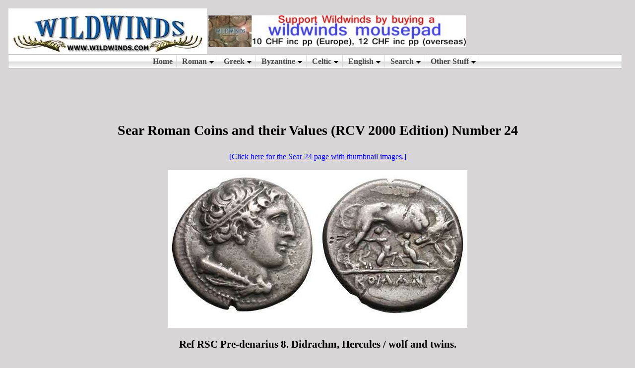

--- FILE ---
content_type: text/html
request_url: http://www.wildwinds.com/coins/sear5/s0024.html
body_size: 1736
content:
<HTML>
<HEAD>
<TITLE>Anonymous AR Didrachm. Rome mint, 269-266 BC. Diademed head of Hercules right, club and lionskin over shoulder / She-wolf standing right, head left, suckling Romulus & Remus; ROMANO in exergue. Cr20/1, Syd 6.
 * Sear RCV 24 * WildWinds.com</TITLE>
<meta name="viewport" content="width=device-width, initial-scale=1">
<base target="_parent" />
</HEAD>
<body bgcolor="#D7D5D5">
<object data="https://www.wildwinds.com/coins/topscript.html" width="100%" height="160"></object><br />
<center>
<FONT SIZE=5><P>&nbsp;</P>
<P><H3>Sear Roman Coins and their Values (RCV 2000 Edition) Number 24</H3></P>
<FONT SIZE=3><P><A HREF="s0024.t.html">[Click here for the Sear 24 page with thumbnail images.]</A></P>
<FONT SIZE=4>
<a name="RSC_0008">
<P><A HREF="../rsc/Pre-denarius/RSC_0008.txt"><IMG SRC="../rsc/Pre-denarius/RSC_0008.jpg"></A>

<H3>Ref RSC Pre-denarius 8. Didrachm, Hercules / wolf and twins.</H3>
<P>Anonymous AR Didrachm. Rome mint, 269-266 BC. Diademed head of Hercules right, club and lionskin over shoulder / She-wolf standing right, head left, suckling Romulus & Remus; ROMANO in exergue. Cr20/1, Syd 6.
</P>

<h4><a href="../rsc/Pre-denarius/i.html">[Click here for all entries of Pre-denarius.]</a></h4>
<p><h3>
<a href="s0022.html">s0022 Previous Entry</a> | <a href="s0025.html">Next Entry s0025</a></p></h3>
<br>
<!-- Start Quantcast tag -->
<script type="text/javascript" src="http://quantserve.com/quant.js"></script>
<script type="text/javascript">
_qacct="p-adsub9fEed-6g";quantserve();</script>
<noscript>
<img src="http://quantserve.com/pixel/p-adsub9fEed-6g.gif" style="display: none" height="1" width="1"/></noscript>
<!-- End Quantcast tag -->
</BODY>
</HTML>


--- FILE ---
content_type: text/html
request_url: https://www.wildwinds.com/coins/topscript.html
body_size: 3878
content:
<html>
<title></title>
<head>
<base target="_parent" />
</head>

<script type="text/javascript" src="https://www.wildwinds.com/banners.min.js"></script>
<script type="text/javascript" src="https://www.wildwinds.com/chromejs/chrome.js">

/***********************************************
* Chrome CSS Drop Down Menu- (c) Dynamic Drive DHTML code library (www.dynamicdrive.com)
* This notice MUST stay intact for legal use
* Visit Dynamic Drive at http://www.dynamicdrive.com/ for full source code
***********************************************/

</script>

<link rel="stylesheet" type="text/css" href="https://www.wildwinds.com/chromestyle.css" />

<table width="100%" border="0" align="center" cellpadding="0" cellspacing="0">
<tr>
<td><a href="https://www.wildwinds.com"><img src="https://www.wildwinds.com/logo.jpg" alt="Wildwinds"></a></td>
<td width="100%"><script type="text/javascript">
show_banners('top');
</script></td>
</tr>
<tr>
<td colspan="2"><div class="chromestyle" id="chromemenu">
<ul>
<li><a href="https://www.wildwinds.com/coins/index.html">Home</a></li>
<li><a href="#" rel="dropmenu1">Roman</a></li>
<li><a href="#" rel="dropmenu2">Greek</a></li>
<li><a href="#" rel="dropmenu3">Byzantine</a></li>	
<li><a href="#" rel="dropmenu4">Celtic</a></li>	
<li><a href="#" rel="dropmenu5">English</a></li>	
<li><a href="#" rel="dropmenu6">Search</a></li>
<li><a href="#" rel="dropmenu7">Other Stuff</a></li>
</ul>
</div>

<!--1st drop down menu -->
<div id="dropmenu1" class="dropmenudiv">
<a href="https://www.wildwinds.com/coins/sear5/i.html">By Sear Number </a>
<a href="https://www.wildwinds.com/coins/rsc/i.html">Republican Coinage by Gens</a>
<a href="https://www.wildwinds.com/coins/imp/i.html">Imperatorial Coinage by Imperator</a>
<a href="https://www.wildwinds.com/coins/ric/i.html">Imperial Coinage by Ruler</a>
</div>

<!--2nd drop down menu -->
<div id="dropmenu2" class="dropmenudiv" style="width: 150px;">
<a href="https://www.wildwinds.com/coins/moushmov/index.html">Greek & Roman Provincial Coins by Moushmov Number </a>
<a href="https://www.wildwinds.com/coins/greece/i.html">Greek & Roman Provincial Coins by City, Region or Ruler </a>
<a href="https://www.wildwinds.com/coins/Isegrim/Isegrim_allfiles.xlsx">wwwxls Coins of Asia Minor as xlsx list</a>
</div>

<!--3rd drop down menu -->
<div id="dropmenu3" class="dropmenudiv" style="width: 150px;">
<a href="https://www.wildwinds.com/coins/sb/i.html">Byzantine Coins by Sear BCV Number</a>
<a href="https://www.wildwinds.com/coins/byz/i.html">Byzantine Coins by Ruler</a>
</div>

<!--4th drop down menu -->
<div id="dropmenu4" class="dropmenudiv" style="width: 150px;">
<a href="https://www.wildwinds.com/coins/celtic/i.html">Celtic Coins by Tribe or Region</a>
</div>

<!--5th drop down menu -->
<div id="dropmenu5" class="dropmenudiv" style="width: 150px;">
<a href="https://www.wildwinds.com/coins/brit/i.html">English Coins by Ruler</a>
</div>

<!--6th drop down menu -->
<div id="dropmenu6" class="dropmenudiv" style="width: 150px;">
<a href="https://www.wildwinds.com/coins/search.html">Assorted Search Engines Page</a>
<a href="https://www.wildwinds.com/freefind.html">Word Search</a>
</div>

<!--7th drop down menu -->
<div id="dropmenu7" class="dropmenudiv">
<a href="http://www.wildwinds.com/coins/news.html">Wildwinds News </a>
<a href="http://www.wildwinds.com/coins/contribute.html">Donate with Paypal</a>
<a href="http://www.wildwinds.com/coins/contribute.html">Buy wildwinds on USB Stick</a>
<a href="http://www.wildwinds.com/coins/mousepads.html">Get your Wildwinds mousepad</a>
<a href="http://www.wildwinds.com/coins/pdfs/collector_software.html">Free Coin Collection App</a>
<a href="http://www.wildwinds.com/coins/coin_stories.html">Coin Stories</a>

</div>

<script type="text/javascript">

cssdropdown.startchrome("chromemenu")

</script>

</td>
</tr>
</table>
</body>
</html>